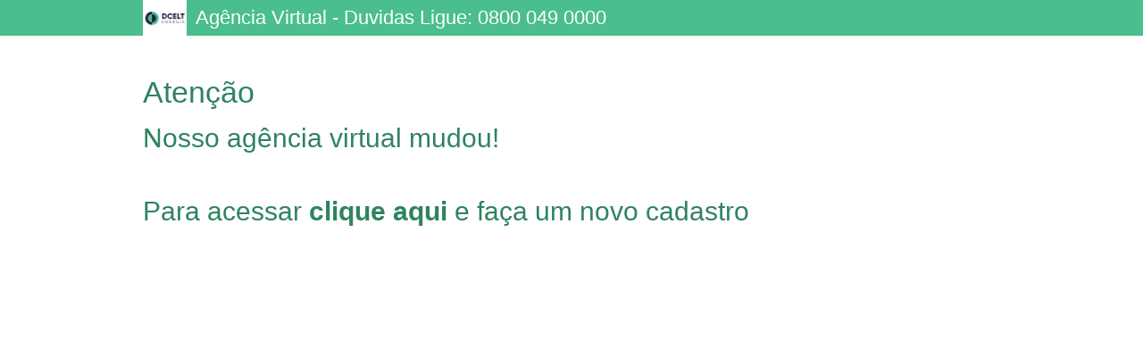

--- FILE ---
content_type: text/html; charset=utf-8
request_url: https://agencia.dcelt.com.br/Servicos/PedidoDeLigacaoNova
body_size: 1560
content:
<!DOCTYPE html>
<html lang="en">
<head>
    <meta http-equiv="X-UA-Compatible" content="IE=10" />
    <meta charset="utf-8" />
    <title>Ag&#234;ncia Virtual  -  Duvidas Ligue: 0800 049 0000</title>
    <link href="/favicon.ico" rel="shortcut icon" type="image/x-icon" />
    <meta name="viewport" content="width=device-width" />
    <link href="/Content/jquerycss?v=2zaImkZi6OKN8DUV2jXgiwxuoyfpLXu7AeY6sM0pWo41" rel="stylesheet"/>

    <link href="/Content/css?v=CpgWFQINIiOC-ZkrNZ6uJ8kMsK4NvYbrXpR6LSeFVOw1" rel="stylesheet"/>

    <script src="/bundles/modernizr?v=qVODBytEBVVePTNtSFXgRX0NCEjh9U_Oj8ePaSiRcGg1"></script>


    <script>
        BaseUrl = '/';
    </script>

</head>
<body>
    
    <div class="wrapper interno">
        <div id="header-container">
            <header>
                <div class="logo" onclick="location.href = '/'">
                    <img src="/Content/Imagens/imglogo.gif" /><span>Ag&#234;ncia Virtual  -  Duvidas Ligue: 0800 049 0000</span>
                </div>

            </header>
        </div>
        <div id="main-content">
            <section class="center-content clear-fix">
                	<br>
    <h1>Atenção</h1>
    <h2>Nosso agência virtual mudou!</h2>
    <br><br>
	<h2>Para acessar <a href="https://agencia.dcelt.com.br/agenciavirtual3/" style="font-weight: bold;">clique aqui</a> e faça um novo cadastro</h2>
                <div class="push interno"></div>
            </section>
        </div>
        <div id="footer-container">
            <footer class="interno noprint">
                <div class="info">
                    <div class="copyright">
                            <p class="nome">DCELT - DISTRIBUIDORA CATARINENSE DE ENERGIA EL&#201;TRICA </p>                       
                            <p>RUA DR. JOS&#201; DE MIRANDA RAMOS, 51</p>
                            <p>89820-000 - CENTRO</p>
                            <p>Xanxer&#234; - SC</p>
                    </div>
                    <div class="website"><a href="http://www.dcelt.com.br" target="_blank">www.dcelt.com.br</a></div>

                </div>
                <span class="useall"><a href="http://www.useall.com.br" target="_blank">Useall Software</a></span>
            </footer>
        </div>
    </div>



    <script src="/bundles/jquery?v=JzhfglzUfmVF2qo-weTo-kvXJ9AJvIRBLmu11PgpbVY1"></script>
<script src="/bundles/jqueryui?v=EHft7nwilnDMnejvwTyEKn_C5lwIsN1M3Xyb8c9OmSQ1"></script>
<script src="/bundles/jqueryval?v=QcLTlP7r5GY8vnZSKKAVO4smGFGYeBXxpUik8RhRz1c1"></script>
<script src="/bundles/jquerytimepicker?v=4QI2qi2rTuWAkiTZumzyGBMR-Bq9d-zwOHIlSCw74H41"></script>
<script src="/bundles/jquerymaskedinput?v=549gP8OTuE2XubtDjbf-ANDo0puW8IO7USg7kKEHGts1"></script>
<script src="/bundles/jquerymeiomask?v=B_9SabW2IVqOKhGT0BtAlmTb3CneeRfQ2csFEBGR3lE1"></script>
<script src="/bundles/geral?v=j3MXkz-wlhkpWkyxRvmF76Ojfij1AAcrIKRiNbvSFPA1"></script>

    
</body>
</html>


--- FILE ---
content_type: text/css; charset=utf-8
request_url: https://agencia.dcelt.com.br/Content/css?v=CpgWFQINIiOC-ZkrNZ6uJ8kMsK4NvYbrXpR6LSeFVOw1
body_size: 12236
content:
/* Minification failed. Returning unminified contents.
(2404,15): run-time error CSS1039: Token not allowed after unary operator: '-vh'
(2405,16): run-time error CSS1039: Token not allowed after unary operator: '-vw'
 */
@charset "CP850";
/* line 17, ../../../../../../Users/user/AppData/Local/Temp/Mindscape/WebWorkbench/Ruby193/Ruby193/lib/ruby/gems/1.9.1/gems/compass-0.12.2/frameworks/compass/stylesheets/compass/reset/_utilities.scss */
html, body, div, span, applet, object, iframe,
h1, h2, h3, h4, h5, h6, p, blockquote, pre,
a, abbr, acronym, address, big, cite, code,
del, dfn, em, img, ins, kbd, q, s, samp,
small, strike, strong, sub, sup, tt, var,
b, u, i, center,
dl, dt, dd, ol, ul, li,
fieldset, form, label, legend,
table, caption, tbody, tfoot, thead, tr, th, td,
article, aside, canvas, details, embed,
figure, figcaption, footer, header, hgroup,
menu, nav, output, ruby, section, summary,
time, mark, audio, video {
  margin: 0;
  padding: 0;
  border: 0;
  font: inherit;
  font-size: 100%;
  vertical-align: baseline;
}

/* line 22, ../../../../../../Users/user/AppData/Local/Temp/Mindscape/WebWorkbench/Ruby193/Ruby193/lib/ruby/gems/1.9.1/gems/compass-0.12.2/frameworks/compass/stylesheets/compass/reset/_utilities.scss */
html {
  line-height: 1;
}

/* line 24, ../../../../../../Users/user/AppData/Local/Temp/Mindscape/WebWorkbench/Ruby193/Ruby193/lib/ruby/gems/1.9.1/gems/compass-0.12.2/frameworks/compass/stylesheets/compass/reset/_utilities.scss */
ol, ul {
  list-style: none;
}

/* line 26, ../../../../../../Users/user/AppData/Local/Temp/Mindscape/WebWorkbench/Ruby193/Ruby193/lib/ruby/gems/1.9.1/gems/compass-0.12.2/frameworks/compass/stylesheets/compass/reset/_utilities.scss */
table {
  border-collapse: collapse;
  border-spacing: 0;
}

/* line 28, ../../../../../../Users/user/AppData/Local/Temp/Mindscape/WebWorkbench/Ruby193/Ruby193/lib/ruby/gems/1.9.1/gems/compass-0.12.2/frameworks/compass/stylesheets/compass/reset/_utilities.scss */
caption, th, td {
  text-align: left;
  font-weight: normal;
  vertical-align: middle;
}

/* line 30, ../../../../../../Users/user/AppData/Local/Temp/Mindscape/WebWorkbench/Ruby193/Ruby193/lib/ruby/gems/1.9.1/gems/compass-0.12.2/frameworks/compass/stylesheets/compass/reset/_utilities.scss */
q, blockquote {
  quotes: none;
}
/* line 103, ../../../../../../Users/user/AppData/Local/Temp/Mindscape/WebWorkbench/Ruby193/Ruby193/lib/ruby/gems/1.9.1/gems/compass-0.12.2/frameworks/compass/stylesheets/compass/reset/_utilities.scss */
q:before, q:after, blockquote:before, blockquote:after {
  content: "";
  content: none;
}

/* line 32, ../../../../../../Users/user/AppData/Local/Temp/Mindscape/WebWorkbench/Ruby193/Ruby193/lib/ruby/gems/1.9.1/gems/compass-0.12.2/frameworks/compass/stylesheets/compass/reset/_utilities.scss */
a img {
  border: none;
}

/* line 116, ../../../../../../Users/user/AppData/Local/Temp/Mindscape/WebWorkbench/Ruby193/Ruby193/lib/ruby/gems/1.9.1/gems/compass-0.12.2/frameworks/compass/stylesheets/compass/reset/_utilities.scss */
article, aside, details, figcaption, figure, footer, header, hgroup, menu, nav, section, summary {
  display: block;
}

/*=======================
 * HTML, BODY
 *======================*/
/* line 5, ../Sass/Structure.scss */
html, body {
  height: 100%;
  margin: 0;
  padding: 0;
}

/*=======================
 * SCROLLBARS
 *======================*/
/* line 13, ../Sass/Structure.scss */
::-webkit-scrollbar {
  width: 12px;
}

/* line 16, ../Sass/Structure.scss */
::-webkit-scrollbar-track {
  -webkit-box-shadow: inset 0 0 6px rgba(0, 0, 0, 0.3);
  -webkit-border-radius: 4px;
  border-radius: 1px;
}

/* line 21, ../Sass/Structure.scss */
::-webkit-scrollbar-thumb {
  -webkit-border-radius: 4px;
  border-radius: 1px;
  background: rgba(45, 45, 45, 0.8);
  -webkit-box-shadow: inset 0 0 6px rgba(0, 0, 0, 0.5);
}

/* line 27, ../Sass/Structure.scss */
::-webkit-scrollbar-thumb:window-inactive {
  background: rgba(45, 45, 45, 0.4);
}

/*=======================
* PRINT
*======================*/
@media print {
  /* line 36, ../Sass/Structure.scss */
  .noprint {
    display: none !important;
  }

  /* line 39, ../Sass/Structure.scss */
  .custom-print {
    display: block !important;
    top: 50px !important;
    left: 0 !important;
    margin: 0 !important;
  }
}
/*=======================
 * LINKS
 *======================*/
/* line 50, ../Sass/Structure.scss */
a {
  text-decoration: none;
}

/* line 53, ../Sass/Structure.scss */
a:hover {
  cursor: pointer;
}

/*=======================
* IMAGES
*======================*/
/* line 59, ../Sass/Structure.scss */
img {
  border-style: none;
}

/*=======================
 * HEADINGS
 *======================*/
/* line 66, ../Sass/Structure.scss */
h1, h2, h3, h4, h5, a.h1, a.h2, a.h3, a.h4, a.h5 {
  font-weight: normal;
  text-overflow: ellipsis;
}

/* line 70, ../Sass/Structure.scss */
h1, a.h1 {
  margin: 0 0 20px;
  font-size: 34px;
}

/* line 74, ../Sass/Structure.scss */
h2, a.h2 {
  margin: 10px 0;
  font-size: 30px;
}

/* line 78, ../Sass/Structure.scss */
h3, a.h3 {
  margin: 30px 0 15px;
  font-size: 26px;
  color: #999;
  border-bottom: thin solid #CCC;
  padding-bottom: 5px;
}

/* line 85, ../Sass/Structure.scss */
h4, a.h4 {
  margin: 0 10px;
  font-size: 22px;
  color: #999;
}

/* line 90, ../Sass/Structure.scss */
h5, a.h5 {
  margin: 10px 0 20px;
  line-height: 26px;
}

/*=======================
 * LISTS
 *======================*/
/* line 99, ../Sass/Structure.scss */
ul, li {
  margin: 0;
  padding: 0;
  text-align: left;
}

/*=======================
 * WRAPPER
 *======================*/
/* line 109, ../Sass/Structure.scss */
.wrapper {
  min-height: 100%;
  height: auto !important;
  height: 100%;
  position: relative;
}

/* line 115, ../Sass/Structure.scss */
.wrapper.interno {
  margin: 0 auto -110px;
}

/* line 118, ../Sass/Structure.scss */
.wrapper.externo {
  margin: 0 auto -280px;
}

/*=======================
 * HEADER
 *======================*/
/* line 125, ../Sass/Structure.scss */
#header-container {
  width: 100%;
  min-width: 960px;
  height: 40px;
}

/* line 130, ../Sass/Structure.scss */
header {
  position: relative;
  height: 40px;
  width: 960px;
  margin: 0 auto;
}

/* line 136, ../Sass/Structure.scss */
header div {
  position: absolute;
  height: 40px;
  vertical-align: middle;
  font-size: 22px;
  line-height: 40px;
}

/* line 143, ../Sass/Structure.scss */
header .logo {
  top: 0;
  left: 0;
  cursor: pointer;
}

/* line 148, ../Sass/Structure.scss */
header .logo img {
  float: left;
  height: 40px;
}

/* line 152, ../Sass/Structure.scss */
header .logo span {
  margin-left: 10px;
}

/* line 156, ../Sass/Structure.scss */
header .protocolo {
  top: 0;
  right: 0;
}

/* line 160, ../Sass/Structure.scss */
header .protocolo span {
  font-weight: bold;
}

/*=======================
 * FOOTER
 *======================*/
/* line 167, ../Sass/Structure.scss */
#footer-container {
  width: 100%;
  min-width: 960px;
  position: absolute;
  bottom: 0;
  left: 0;
}

/* line 175, ../Sass/Structure.scss */
footer {
  min-height: 110px;
  width: 960px;
  margin: 0 auto;
}

/* line 180, ../Sass/Structure.scss */
footer.interno, .push.interno {
  height: 110px;
}

/* line 184, ../Sass/Structure.scss */
footer.externo, .push.externo {
  height: 280px;
}

/* line 190, ../Sass/Structure.scss */
footer .links ul {
  display: inline-block;
  width: 470px;
  margin: 20px 0 20px;
  text-align: left;
  vertical-align: top;
}

/* line 197, ../Sass/Structure.scss */
footer .links ul > li {
  padding: 5px 0 0;
}

/* line 200, ../Sass/Structure.scss */
footer .links a {
  font-size: 14px;
  color: #66CCFF;
}

/* line 204, ../Sass/Structure.scss */
footer .info {
  min-height: 40px;
  padding: 20px 0;
}

/* line 208, ../Sass/Structure.scss */
footer .info span {
  display: inline-block;
  width: 470px;
}

/* line 212, ../Sass/Structure.scss */
footer .info .copyright {
  float: left;
  text-align: left;
  font-family: Segoe UI Light,Tahoma,Arial,Verdana;
}

/* line 217, ../Sass/Structure.scss */
footer .info .copyright p.nome {
  font-weight: bold;
  margin-bottom: 10px;
}

/* line 221, ../Sass/Structure.scss */
footer .info .website {
  float: right;
  text-align: right;
}

/* line 225, ../Sass/Structure.scss */
footer .useall a {
  display: block;
  margin-bottom: 10px;
  text-align: right;
  color: #fff;
  font-size: 80%;
}

/*====================================================================================================
 * BODY, MAIN-CONTENT
 *====================================================================================================*/
/* line 237, ../Sass/Structure.scss */
#main-content {
  width: 960px;
  margin: 30px auto 0;
  padding-bottom: 50px;
  min-height: 800px;
  height: auto !important;
}

/*----------------------
* LOGIN ----------------*/
/* line 247, ../Sass/Structure.scss */
div.center {
  width: 500px;
  margin: 0 auto;
}

/* line 252, ../Sass/Structure.scss */
div.soucadastrado {
  width: 465px;
  float: left;
}

/* line 256, ../Sass/Structure.scss */
div.naosoucadastrado {
  width: 465px;
  float: right;
}

/* line 261, ../Sass/Structure.scss */
h3.description {
  border: thin solid #ddd;
  padding: 50px;
  margin-bottom: 50px;
  text-align: center;
}

/*=======================
 * FORM INPUTS
 *======================*/
/* line 273, ../Sass/Structure.scss */
input, textarea, select, a.button, a.buttonlink {
  font-family: Segoe UI Light,Tahoma,Arial,Verdana;
  margin: 0;
  padding: 0 5px;
  max-width: 800px;
  color: #333;
  font-size: 18px;
  border: thin solid #CCC;
  outline: none;
  -ms-box-sizing: content-box;
  -moz-box-sizing: content-box;
  box-sizing: content-box;
  -webkit-box-sizing: content-box;
}

/* line 288, ../Sass/Structure.scss */
input.tiny, textarea.tiny, select.tiny, label.tiny {
  width: 40px;
  padding-right: 0;
}

/* line 292, ../Sass/Structure.scss */
select.tiny, select.tiny option {
  text-align: center;
}

/* line 295, ../Sass/Structure.scss */
input.small, textarea.small, select.small, label.small {
  width: 90px;
}

/* line 298, ../Sass/Structure.scss */
input.small2, textarea.small2, select.small2, label.small2 {
  width: 125px;
}

/* line 301, ../Sass/Structure.scss */
input.small3, textarea.small3, select.small3, label.small3 {
  width: 94px;
}

/* line 304, ../Sass/Structure.scss */
input.mediumPart1, textarea.mediumPart1, select.mediumPart1 {
  width: 24px;
}

/* line 307, ../Sass/Structure.scss */
input.mediumPart2, textarea.mediumPart2, select.mediumPart2 {
  width: 155px;
  margin-left: 5px;
}

/* line 311, ../Sass/Structure.scss */
input.medium, textarea.medium, select.medium, label.medium {
  width: 200px;
}

/* line 314, ../Sass/Structure.scss */
input.big, textarea.big, select.big, label.big {
  width: 310px;
}

/* line 317, ../Sass/Structure.scss */
input.huge, textarea.huge, select.huge, label.huge {
  width: 550px;
}

/* line 320, ../Sass/Structure.scss */
input[type='text'], input[type='email'], input[type='password'] {
  height: 27px;
}

/* line 323, ../Sass/Structure.scss */
input[type='checkbox'] {
  height: 16px;
}

/* line 326, ../Sass/Structure.scss */
textarea {
  height: 120px;
}

/* line 329, ../Sass/Structure.scss */
select {
  height: 27px;
}

@media screen and (-webkit-min-device-pixel-ratio: 0) {
  /* line 333, ../Sass/Structure.scss */
  select {
    -webkit-appearance: none;
    background: white url("../Content/Imagens/icnArrowDown.png") no-repeat right center;
  }

  /* line 337, ../Sass/Structure.scss */
  select.tiny {
    background: white url("../Content/Imagens/icnArrowDownTiny.png") no-repeat right center;
  }

  /* line 340, ../Sass/Structure.scss */
  select {
    padding: 0 5px;
  }
}
/* line 346, ../Sass/Structure.scss */
a.button, a.buttonlink {
  display: inline-block;
  vertical-align: top;
  text-align: center;
  line-height: 37px;
}

/* line 352, ../Sass/Structure.scss */
a.pdf {
  display: block;
  width: 35px;
  height: 22px;
  background: transparent url("../Content/Imagens/icnPdf.png") no-repeat center center;
  border-style: solid;
  border-width: 1px;
  border-color: #2470e3;
  margin-right: 5px;
}

/* line 358, ../Sass/Structure.scss */
a.codebar {
  display: block;
  width: 35px;
  height: 22px;
  background: transparent url("../Content/Imagens/icnBarCode.png") no-repeat center center;
  border-style: solid;
  border-width: 1px;
  border-color: #2470e3;
  margin-left: 5px;
}

/* line 364, ../Sass/Structure.scss */
a.loading {
  display: block !important;
  width: 26px;
  height: 26px;
  background: transparent url("../Content/Imagens/icnLoading.gif") no-repeat center center;
}

/* line 370, ../Sass/Structure.scss */
a.detail {
  display: block;
  width: 26px;
  height: 26px;
  background: transparent url("../Content/Imagens/icnDetails.png") no-repeat center center;
}

/* line 376, ../Sass/Structure.scss */
a.edit {
  display: block;
  width: 26px;
  height: 26px;
  background: transparent url("../Content/Imagens/icnEdit.png") no-repeat center center;
}

/* line 382, ../Sass/Structure.scss */
a.remove {
  display: block;
  width: 26px;
  height: 26px;
  background: transparent url("../Content/Imagens/icnRemove.png") no-repeat center center;
}

/* line 388, ../Sass/Structure.scss */
img.yes {
  display: block;
  width: 26px;
  height: 26px;
}

/* line 394, ../Sass/Structure.scss */
input[type='button'], input[type='submit'], a.button, a.buttonlink {
  height: 37px;
  padding: 0 15px;
  min-width: 85px;
  font-size: 16px;
  color: #fff;
  border: none;
  box-shadow: inset -1px -1px 1px #fff;
  margin: 10px 10px 10px 0;
}

/* line 404, ../Sass/Structure.scss */
input[type='button']:hover, input[type='submit']:hover, a.button, a.buttonlink:hover {
  cursor: pointer;
}

/* line 407, ../Sass/Structure.scss */
input[type='text'].aslabel {
  border: none;
  background: none;
  font-family: Segoe UI,Tahoma,Arial,Verdana;
}

/* line 412, ../Sass/Structure.scss */
input[type='text'].aslabel:hover, input[type='text'].aslabel:focus {
  border: none;
  background: none;
  box-shadow: none;
}

/* line 417, ../Sass/Structure.scss */
input.datepickerField {
  background: transparent url("../Content/Imagens/icnDate.png") no-repeat right center;
}

/* line 420, ../Sass/Structure.scss */
input.timepickerField {
  background: transparent url("../Content/Imagens/icnTime.png") no-repeat right center;
}

/* line 424, ../Sass/Structure.scss */
ul.form {
  width: 100%;
  margin: 30px 0;
}

/* line 428, ../Sass/Structure.scss */
ul.form > li {
  margin: 10px 0;
}

/* line 432, ../Sass/Structure.scss */
ul.form > li label {
  display: inline-block;
  width: 125px;
  padding: 5px 5px 0 0;
  text-align: right;
  vertical-align: top;
  font-size: 14px;
}

/* line 440, ../Sass/Structure.scss */
ul.form > li label.checkboxLabel {
  width: 500px;
  text-align: left;
  padding: 0 0 0 5px;
}

/* line 445, ../Sass/Structure.scss */
ul.form > li label.details {
  width: 500px;
  text-align: left;
  padding: 0 0 0 5px;
}

/* line 450, ../Sass/Structure.scss */
ul.form > li span {
  color: #c54646;
}

/* line 453, ../Sass/Structure.scss */
ul.form > li.resumo {
  margin: 0;
}

/* line 456, ../Sass/Structure.scss */
ul.form > li.resumo.bold * {
  font-weight: bold;
}

/* line 459, ../Sass/Structure.scss */
ul.form > li.resumo label {
  font-size: 100%;
  font-family: Segoe UI Light,Tahoma,Arial,Verdana;
}

/* line 463, ../Sass/Structure.scss */
ul.form > li.resumo input {
  font-size: 100%;
}

/*----------------------
* GRIDS ---*/
/* line 468, ../Sass/Structure.scss */
table tr > td.right, div ul > li.right {
  text-align: right;
}

/* line 472, ../Sass/Structure.scss */
table tr.content > td.add img, table tr.content > td.del img, table tr.content > td.pdf img, div ul > li.pdf a {
  opacity: 0.5;
}

/* line 475, ../Sass/Structure.scss */
table tr.content > td.add img:hover, table tr.content > td.del img:hover, table tr.content > td.pdf img:hover, div ul > li.pdf a:hover {
  opacity: 1;
  cursor: pointer;
}

/*----------------------
* SUMMARY BLOCKS---*/
/* line 481, ../Sass/Structure.scss */
ul.summary {
  display: inline-block;
  vertical-align: top;
}

/* line 485, ../Sass/Structure.scss */
ul.summary > li p {
  margin: 10px 0;
}

/* line 488, ../Sass/Structure.scss */
ul.summary > li {
  padding: 20px;
  width: 430px;
  vertical-align: top;
}

/* line 493, ../Sass/Structure.scss */
ul.summary > li:nth-child(odd) {
  clear: left;
}

/*----------------------
 * CHARTS --*/
/* line 499, ../Sass/Structure.scss */
div#chart-pie, div#chart-column {
  margin-top: 5px;
  min-height: 400px;
}

/*----------------------
* SUMMARY TABLE ----------------*/
/* line 506, ../Sass/Structure.scss */
.summary table {
  width: 90%;
}

/*----------------------
* DETAILS TABLE ---*/
/* line 512, ../Sass/Structure.scss */
table.details {
  font-size: 14px;
  line-height: 20px;
}

/* line 516, ../Sass/Structure.scss */
table.details p {
  margin: 2px 0 0;
  font-weight: normal;
}

/* line 520, ../Sass/Structure.scss */
table.details tr > td {
  padding-bottom: 15px;
  font-weight: bold;
  font-size: 16px;
}

/* line 525, ../Sass/Structure.scss */
table.details tr > th {
  width: 125px;
  padding: 0 15px 0 0;
  text-align: right;
  vertical-align: top;
  color: #666;
}

/*----------------------
* CUSTOMER TABLE ---*/
/* line 536, ../Sass/Structure.scss */
table.customer {
  font-size: 18px;
  line-height: 26px;
}

/* line 540, ../Sass/Structure.scss */
table.customer tr > th {
  width: 125px;
  padding: 0 5px 0 0;
  text-align: right;
  vertical-align: top;
  font-size: 14px;
  color: #999;
}

/* line 548, ../Sass/Structure.scss */
table.customer tr > td {
  padding-left: 10px;
  font-weight: bold;
}

/*----------------------
 * TABLE GRID ---*/
/* line 556, ../Sass/Structure.scss */
table.grid {
  margin: 0 0 30px;
  font-size: 16px;
}

/* line 560, ../Sass/Structure.scss */
table.grid tr {
  display: table-row;
  margin: 0;
  padding: 0;
}

/* line 566, ../Sass/Structure.scss */
table.grid tr.differ {
  background-color: #EFEFEF;
}

/* line 569, ../Sass/Structure.scss */
table.grid tr > td, table.grid tr > th {
  display: table-cell;
  padding: 2px 10px;
  vertical-align: middle;
  font-size: 14px;
}

/* line 575, ../Sass/Structure.scss */
table.grid tr > th {
  color: #999999;
  padding: 0 10px 8px;
}

/* line 580, ../Sass/Structure.scss */
table.grid tr > td.equipamento, table.grid tr > td.marca, table.grid tr > td.modelo, table.grid tr > td.numserie {
  min-width: 100px;
  word-break: break-all;
}

/*----------------------
* TILES -----------------*/
/* line 589, ../Sass/Structure.scss */
div.tile-container {
  margin: 20px 0;
}

/* line 592, ../Sass/Structure.scss */
div.tile {
  position: relative;
  margin: 0 0 10px;
  padding: 10px;
  width: 940px;
  height: auto;
  color: #222;
}

/* line 602, ../Sass/Structure.scss */
div.tile.cor2 {
  background-color: #eee;
}

/* line 605, ../Sass/Structure.scss */
div.tile > * {
  display: block;
  line-height: 18px;
}

/* line 609, ../Sass/Structure.scss */
div.tile > div > * {
  display: inline-block;
  margin-bottom: 5px;
}

/* line 613, ../Sass/Structure.scss */
div.tile > *:before {
  display: inline-block;
  width: 100px;
}

/* line 618, ../Sass/Structure.scss */
div.tile .protocolo, div.tile .hdata {
  text-align: left;
  font-weight: bold;
  font-size: 120%;
}

/* line 623, ../Sass/Structure.scss */
div.tile .protocolo:before {
  display: inline-block;
  width: 100px;
  margin-right: 10px;
  text-align: right;
  content: "Protocolo:";
}

/* line 631, ../Sass/Structure.scss */
div.tile .data:before {
  content: "iniciado em ";
  margin-left: 10px;
}

/* line 635, ../Sass/Structure.scss */
div.tile .hdata:before {
  content: "Data:";
  margin: 0 10px 5px 0;
  text-align: right;
}

/* line 640, ../Sass/Structure.scss */
div.tile .situacao {
  float: right;
}

/* line 644, ../Sass/Structure.scss */
div.tile .requerente {
  text-align: left;
}

/* line 647, ../Sass/Structure.scss */
div.tile .requerente:before {
  margin-right: 10px;
  text-align: right;
  content: "Requerente:";
}

/* line 652, ../Sass/Structure.scss */
div.tile .servico {
  text-align: left;
}

/* line 655, ../Sass/Structure.scss */
div.tile .servico:before {
  margin-right: 10px;
  text-align: right;
  content: "Servi\00E7o:";
}

/* line 660, ../Sass/Structure.scss */
div.tile .descricao, div.tile .observacao, div.tile .resposta, div.tile .tipo {
  text-align: left;
  font-size: 14px;
}

/* line 664, ../Sass/Structure.scss */
div.tile .descricao:before, div.tile .observacao:before, div.tile .resposta:before, div.tile .tipo:before {
  margin-right: 10px;
  text-align: right;
  font-size: 16px;
}

/* line 669, ../Sass/Structure.scss */
div.tile .descricao:before {
  content: "Descri\00E7\00E3o:";
}

/* line 672, ../Sass/Structure.scss */
div.tile .observacao:before {
  content: "Observa\00E7\00E3o:";
}

/* line 675, ../Sass/Structure.scss */
div.tile .tipo:before {
  content: "Tipo:";
}

/* line 678, ../Sass/Structure.scss */
div.tile .resposta:before {
  content: "Resposta:";
  font-weight: bold;
}

/*=======================
* SUBMENUS
*======================*/
/* line 686, ../Sass/Structure.scss */
div.submenu {
  margin: 10px 0;
}

/* line 689, ../Sass/Structure.scss */
div.submenu a.show:after {
  content: url("../Content/Imagens/icnCollapse.png");
  padding-left: 5px;
  vertical-align: top;
  line-height: 21px;
}

/* line 695, ../Sass/Structure.scss */
div.submenu a.hide:after {
  content: url("../Content/Imagens/icnExpand.png");
  padding-left: 5px;
  vertical-align: top;
  line-height: 21px;
}

/* line 701, ../Sass/Structure.scss */
div.submenu ul {
  padding-left: 25px;
}

/* line 704, ../Sass/Structure.scss */
div.submenu ul > li {
  margin: 10px 0;
}

/* line 707, ../Sass/Structure.scss */
div.submenu ul > li:before {
  content: url("../Content/Imagens/icnCascadeRight.png");
  vertical-align: middle;
  padding-right: 5px;
}

/*=======================
* ATUALIZAR CARGA / COBRAN�AS FUTURAS
*======================*/
/* line 716, ../Sass/Structure.scss */
div.table-wrapper {
  position: relative;
  max-width: 960px;
}

/* line 720, ../Sass/Structure.scss */
div.table-wrapper.medium {
  max-width: 560px;
}

/* line 723, ../Sass/Structure.scss */
div.table-wrapper.labelspace {
  margin-left: 130px;
}

/* line 726, ../Sass/Structure.scss */
div.table-overflow {
  height: 300px;
  overflow-y: scroll;
  margin-top: 30px;
  border: solid thin #ccc;
}

/* line 732, ../Sass/Structure.scss */
div.table-overflow table tr.content.differ {
  background-color: #EFEFEF;
}

/* line 735, ../Sass/Structure.scss */
table.adicionar-equipamento tr > th.nome, table.adicionar-equipamento tr > td.nome {
  width: 430px;
}

/* line 738, ../Sass/Structure.scss */
table.adicionar-equipamento tr > th.categoria, table.adicionar-equipamento tr > td.categoria {
  width: 350px;
}

/* line 741, ../Sass/Structure.scss */
table.adicionar-equipamento tr > th.watts, table.adicionar-equipamento tr > td.watts {
  width: 100px;
}

/* line 744, ../Sass/Structure.scss */
table.adicionar-equipamento tr > th.add, table.adicionar-equipamento tr > td.add {
  width: 45px;
}

/* line 748, ../Sass/Structure.scss */
table.equipamentos-selecionados tr > th.nome, table.equipamentos-selecionados tr > td.nome {
  width: 380px;
}

/* line 751, ../Sass/Structure.scss */
table.equipamentos-selecionados tr > th.qtde, table.equipamentos-selecionados tr > td.qtde {
  width: 45px;
}

/* line 754, ../Sass/Structure.scss */
table.equipamentos-selecionados tr > th.dias, table.equipamentos-selecionados tr > td.dias {
  width: 45px;
}

/* line 757, ../Sass/Structure.scss */
table.equipamentos-selecionados tr > th.horas, table.equipamentos-selecionados tr > td.horas {
  width: 45px;
}

/* line 760, ../Sass/Structure.scss */
table.equipamentos-selecionados tr > th.minutos, table.equipamentos-selecionados tr > td.minutos {
  width: 45px;
}

/* line 763, ../Sass/Structure.scss */
table.equipamentos-selecionados tr > th.categoria, table.equipamentos-selecionados tr > td.categoria {
  width: 200px;
}

/* line 766, ../Sass/Structure.scss */
table.equipamentos-selecionados tr > th.watts, table.equipamentos-selecionados tr > td.watts {
  width: 100px;
}

/* line 769, ../Sass/Structure.scss */
table.equipamentos-selecionados tr > th.del, table.equipamentos-selecionados tr > td.del {
  width: 45px;
}

/* line 773, ../Sass/Structure.scss */
table.valores-fatura tr > th.codfatura, table.valores-fatura tr > td.codfatura {
  width: 80px;
}

/* line 776, ../Sass/Structure.scss */
table.valores-fatura tr > th.mesano, table.valores-fatura tr > td.mesano {
  width: 115px;
}

/* line 779, ../Sass/Structure.scss */
table.valores-fatura tr > th.vencimento, table.valores-fatura tr > td.vencimento {
  width: 80px;
}

/* line 782, ../Sass/Structure.scss */
table.valores-fatura tr > th.pagamento, table.valores-fatura tr > td.pagamento {
  width: 145px;
}

/* line 785, ../Sass/Structure.scss */
table.valores-fatura tr > th.valortotal, table.valores-fatura tr > td.valortotal {
  width: 115px;
}

/* line 788, ../Sass/Structure.scss */
table.valores-fatura tr > th.consumokwh, table.valores-fatura tr > td.consumokwh {
  width: 115px;
}

/* line 791, ../Sass/Structure.scss */
table.valores-fatura tr > th.localpagamento, table.valores-fatura tr > td.localpagamento {
  width: 220px;
}

/* line 794, ../Sass/Structure.scss */
table.valores-fatura tr > th.pdf, table.valores-fatura tr > td.pdf {
  width: 30px;
}

table.valores-fatura tr > th.pdf, table.valores-fatura tr > td.codebar {
  width: 30px;
}

/* line 797, ../Sass/Structure.scss */
table.valores-fatura tr > th.detail, table.valores-fatura tr > td.detail {
  width: 30px;
}

/* line 800, ../Sass/Structure.scss */
table.valores-fatura tr.content > td.pdf a.pdf, table.valores-fatura tr.content > td.codebar a.codebar, table.valores-fatura tr.content > td.detail a.detail {
  opacity: 0.5;
}

/* line 803, ../Sass/Structure.scss */
table.valores-fatura tr.content > td.pdf a.pdf:hover, table.valores-fatura tr.content > td.codebar a.codebar:hover, table.valores-fatura tr.content > td.detail a.detail:hover {
  opacity: 1;
  cursor: pointer;
}

/* line 808, ../Sass/Structure.scss */
table.cobrancas-futuras tr > th.item, table.cobrancas-futuras tr > td.item {
  width: 300px;
}

/* line 811, ../Sass/Structure.scss */
table.cobrancas-futuras tr > th.faturar, table.cobrancas-futuras tr > td.faturar {
  width: 100px;
}

/* line 814, ../Sass/Structure.scss */
table.cobrancas-futuras tr > th.valor, table.cobrancas-futuras tr > td.valor {
  width: 122px;
  padding-right: 10px;
}

/* line 819, ../Sass/Structure.scss */
table.calendario-leitura tr > th.mesano, table.calendario-leitura tr > td.mesano {
  width: 177px;
}

/* line 822, ../Sass/Structure.scss */
table.calendario-leitura tr > th.leitura, table.calendario-leitura tr > td.leitura {
  width: 177px;
}

/* line 825, ../Sass/Structure.scss */
table.calendario-leitura tr > th.apresentacao, table.calendario-leitura tr > td.apresentacao {
  width: 177px;
}

/* line 829, ../Sass/Structure.scss */
table.desligamentos-programados tr > th.municipio, table.desligamentos-programados tr > td.municipio {
  width: 140px;
}

/* line 832, ../Sass/Structure.scss */
table.desligamentos-programados tr > th.bairro, table.desligamentos-programados tr > td.bairro {
  width: 240px;
}

/* line 835, ../Sass/Structure.scss */
table.desligamentos-programados tr > th.rua, table.desligamentos-programados tr > td.rua {
  width: 300px;
}

/* line 838, ../Sass/Structure.scss */
table.desligamentos-programados tr > th.inicio, table.desligamentos-programados tr > td.inicio {
  width: 120px;
}

/* line 841, ../Sass/Structure.scss */
table.desligamentos-programados tr > th.fim, table.desligamentos-programados tr > td.fim {
  width: 120px;
}

/* line 845, ../Sass/Structure.scss */
div.table-overflow table tr > * {
  padding-left: 5px;
  font-size: 14px;
}

/* line 849, ../Sass/Structure.scss */
div.table-overflow table tr.header {
  position: absolute;
  top: -30px;
  z-index: 2;
  height: 30px;
}

/* line 855, ../Sass/Structure.scss */
div.table-overflow table tr > th {
  color: #999;
  padding-top: 8px;
  padding-bottom: 8px;
}

/* line 860, ../Sass/Structure.scss */
div.table-overflow table tr > td {
  padding-top: 2px;
  padding-bottom: 2px;
}

/* line 864, ../Sass/Structure.scss */
div.table-overflow table tr > th.right, div.table-overflow table tr > td.right {
  text-align: right;
}

/* line 868, ../Sass/Structure.scss */
p.noresult {
  display: none;
}

/*=======================
* CASCADE DESLIGAMENTOS PROGRAMADOS
*======================*/
/* line 876, ../Sass/Structure.scss */
div.lista-desligamentos-programados {
  width: 100%;
}

/* line 881, ../Sass/Structure.scss */
div.lista-desligamentos-programados > div.data > h3 {
  cursor: pointer;
}

/* line 886, ../Sass/Structure.scss */
div.lista-desligamentos-programados > div.data > h3.show:after {
  content: url("../Content/Imagens/icnCollapse.png");
  padding-left: 10px;
  vertical-align: top;
  line-height: 26px;
}

/* line 893, ../Sass/Structure.scss */
div.lista-desligamentos-programados > div.data > h3.hide:after {
  content: url("../Content/Imagens/icnExpand.png");
  padding-left: 10px;
  vertical-align: top;
  line-height: 26px;
}

/* line 901, ../Sass/Structure.scss */
div.lista-desligamentos-programados > div.data > div.municipio {
  margin-left: 30px;
}

/* line 906, ../Sass/Structure.scss */
div.lista-desligamentos-programados > div.data > div.municipio > div.title > p {
  display: inline-block;
  font-size: 140%;
  text-indent: 5px;
  color: #999;
}

/* line 913, ../Sass/Structure.scss */
div.lista-desligamentos-programados > div.data > div.municipio > div.title {
  cursor: pointer;
}

/* line 918, ../Sass/Structure.scss */
div.lista-desligamentos-programados > div.data > div.municipio > div.title.show:after {
  content: url("../Content/Imagens/icnCollapse.png");
  padding-left: 10px;
  vertical-align: top;
  line-height: 22px;
}

/* line 925, ../Sass/Structure.scss */
div.lista-desligamentos-programados > div.data > div.municipio > div.title.hide:after {
  content: url("../Content/Imagens/icnExpand.png");
  padding-left: 10px;
  vertical-align: top;
  line-height: 22px;
}

/* line 932, ../Sass/Structure.scss */
div.lista-desligamentos-programados > div.data > div.municipio > div.bairro {
  margin-left: 60px;
}

/* line 935, ../Sass/Structure.scss */
div.lista-desligamentos-programados > div.data > div.municipio > div.bairro > div.title {
  border-bottom: thin solid #777;
  width: 80%;
  padding-bottom: 5px;
}

/* line 941, ../Sass/Structure.scss */
div.lista-desligamentos-programados > div.data > div.municipio > div.bairro > div.title p {
  display: inline-block;
  margin-top: 20px;
  font-size: 100%;
  text-indent: 5px;
  color: #777;
}

/* line 950, ../Sass/Structure.scss */
div.lista-desligamentos-programados > div.data > div.municipio > div.bairro > div.rua {
  margin-left: 70px;
}

/* line 954, ../Sass/Structure.scss */
div.lista-desligamentos-programados > div.data > div.municipio > div.bairro > div.rua > p {
  display: inline-block;
  width: 33%;
  font-size: 80%;
  line-height: 24px;
}

/*=======================
* LISTA SIMPLES / D�BITOS E SEGUNDA VIA
*======================*/
/* line 964, ../Sass/Structure.scss */
table.simple-list {
  width: 90%;
}

/* line 967, ../Sass/Structure.scss */
table.simple-list tr.content.differ {
  background-color: #EFEFEF;
}

/* line 970, ../Sass/Structure.scss */
table.simple-list tr > * {
  padding-left: 5px;
}

/* line 973, ../Sass/Structure.scss */
table.simple-list tr.header {
  height: 30px;
}

/* line 976, ../Sass/Structure.scss */
table.simple-list tr > th {
  color: #999;
  padding-top: 8px;
  padding-bottom: 8px;
}

/* line 981, ../Sass/Structure.scss */
table.simple-list td {
  padding-top: 2px;
  padding-bottom: 2px;
}

/* line 985, ../Sass/Structure.scss */
table.simple-list tr > th.right, table.simple-list tr > td.right {
  text-align: right;
}

/* line 988, ../Sass/Structure.scss */
table.simple-list tr.content > td.pdf a.pdf, table.simple-list tr.content > td.codebar a.codebar {
  opacity: 0.5;
}

/* line 991, ../Sass/Structure.scss */
table.simple-list tr.content > td.pdf a.pdf:hover, table.simple-list tr.content > td.codebar a.codebar:hover {
  opacity: 1;
  cursor: pointer;
}

 /*=======================
* IMAGENS DA FATURA
*======================*/
/* line 999, ../Sass/Structure.scss */
img.fatura {
  margin: 10px auto;
}

/*=======================
* RESUMO DA CONTA DE ENERGIA
*======================*/
/* line 1006, ../Sass/Structure.scss */
table.grid.itens-faturados {
  float: left;
  width: 450px;
}

/* line 1010, ../Sass/Structure.scss */
table.grid.itens-faturados tr > * {
  width: 150px;
  text-align: right;
  padding: 0;
  font-size: 80%;
}

/* line 1016, ../Sass/Structure.scss */
table.grid.itens-faturados tr > *.left {
  width: 350px;
  text-align: left;
}

/* line 1020, ../Sass/Structure.scss */
table.grid.itens-faturados tr > th {
  padding-top: 10px;
}

/* line 1023, ../Sass/Structure.scss */
div.graph.itens-faturados {
  float: left;
  width: 450px;
  text-align: right;
}

/* line 1028, ../Sass/Structure.scss */
div.graph.itens-faturados * {
  float: right;
}

/* line 1031, ../Sass/Structure.scss */
div .float-container {
  overflow: hidden;
}

/*=======================
* POPUP MESSAGE
*======================*/
/* line 1038, ../Sass/Structure.scss */
div.overlay {
  width: 1000%;
  height: 1000%;
  background: #000;
  opacity: 0.5;
  filter: alpha(opacity=50);
  position: fixed;
  top: 0;
  left: 0;
  z-index: 3000;
  display: none;
}

/* line 1049, ../Sass/Structure.scss */
div.popup {
  -webkit-box-shadow: 0px 0px 10px rgba(0, 0, 0, 0.5);
  -moz-box-shadow: 0px 0px 10px rgba(0, 0, 0, 0.5);
  position: fixed;
  top: 30%;
  left: 50%;
  z-index: 5000;
  display: none;
  background: #fff;
}

/* line 1059, ../Sass/Structure.scss */
div.popup > div.header {
  width: 100%;
  padding: 15px 0;
  color: white;
  cursor: default;
}

/* line 1065, ../Sass/Structure.scss */
div.popup > div.header > * {
  margin: 15px;
}

/* line 1068, ../Sass/Structure.scss */
div.popup.success, div.popup.error {
  width: 430px;
  margin-left: -215px;
  text-align: center;
  padding: 20px;
}

/* line 1074, ../Sass/Structure.scss */
div.popup.equipamento {
  width: 730px;
  margin-left: -365px;
  padding-bottom: 20px;
}

/* line 1079, ../Sass/Structure.scss */
div.popup.resumo-fatura {
  width: 700px;
  margin-left: -350px;
}

/* line 1083, ../Sass/Structure.scss */
div.popup.resumo-fatura table {
  margin: 20px 0;
}

/* line 1086, ../Sass/Structure.scss */
div.popup.resumo-fatura ul.form {
  padding: 0 20px;
}

/* line 1089, ../Sass/Structure.scss */
div.popup.success {
  background: #CFDECF;
}

/* line 1093, ../Sass/Structure.scss */
div.popup span.msg {
  display: block;
  padding: 10px;
  margin: 0 10px;
  color: #666;
  font-size: 14px;
}

/* line 1100, ../Sass/Structure.scss */
div.popup.error > input {
  display: block;
  margin: 30px auto 0;
}

/*=======================
 * SWITCHER
 *======================*/
/* line 1108, ../Sass/Structure.scss */
a.mobile {
  display: inline-block;
  height: 30px;
  text-align: left;
  margin-top: 20px;
}

/* In�cio vers�o 2.3.0 / 4 */
table.cobrancas-futuras tr > td.valor.soma {
  color: red;
}

table.cobrancas-futuras tr > td.valor.diminui {
  color: blue;
}

.legenda-lancamentos {
    margin: 5px 0 0 0;
}

.legenda-lancamentos li > div {
    width: 10px;
    height: 10px;
    display: inline-block;
}

.legenda-lancamentos li > div.soma {
    background-color: red;
}

.legenda-lancamentos li > div.diminui {
    background-color: blue;
}

.legenda-lancamentos li > span {
    font-size: 12px;
}

/*=======================
* CASCADE DESLIGAMENTOS PROGRAMADOS
*======================*/
div.lista-taxas-e-servicos {
  width: 100%;
}

div.lista-taxas-e-servicos > div.data > h3 {
  cursor: pointer;
}

div.lista-taxas-e-servicos > div.data > h3.show:after {
  content: url("../Content/Imagens/icnCollapse.png");
  padding-left: 10px;
  vertical-align: top;
  line-height: 26px;
}

div.lista-taxas-e-servicos > div.data > h3.hide:after {
  content: url("../Content/Imagens/icnExpand.png");
  padding-left: 10px;
  vertical-align: top;
  line-height: 26px;
}

div.lista-taxas-e-servicos > div.data > div.bandeira {
  margin-left: 30px;
  margin-top: 20px;
}

div.lista-taxas-e-servicos > div.data > div.bandeira > div.title > p {
  display: inline-block;
  font-size: 140%;
  text-indent: 5px;
  color: #999;
}

div.lista-taxas-e-servicos > div.data > div.bandeira > div.title {
  cursor: pointer;
}

div.lista-taxas-e-servicos > div.data > div.bandeira > div.title > img.imagem {
    display: inline-block;
    width: 18px;
    height: 18px;
}

div.lista-taxas-e-servicos > div.data > div.bandeira > div.title.show:after {
  content: url("../Content/Imagens/icnCollapse.png");
  padding-left: 10px;
  vertical-align: top;
  line-height: 22px;
}

div.lista-taxas-e-servicos > div.data > div.bandeira > div.title.hide:after {
  content: url("../Content/Imagens/icnExpand.png");
  padding-left: 10px;
  vertical-align: top;
  line-height: 22px;
}

div.lista-taxas-e-servicos > div.data > div.bandeira > div.sub-grupo {
  margin-left: 60px;
}

div.lista-taxas-e-servicos > div.data > div.bandeira > div.sub-grupo > div.title {
  border-bottom: thin solid #777;
  width: 80%;
  padding-bottom: 5px;
}

div.lista-taxas-e-servicos > div.data > div.bandeira > div.sub-grupo > div.title p {
  display: inline-block;
  margin-top: 20px;
  font-size: 100%;
  text-indent: 5px;
  color: #777;
}

div.lista-taxas-e-servicos > div.data > div.bandeira > div.sub-grupo > div.valores {
  margin-left: 70px;
}

div.lista-taxas-e-servicos > div.data > div.bandeira > div.sub-grupo > div.valores {
  display: block;
}

div.lista-taxas-e-servicos > div.data > div.bandeira > div.sub-grupo > div.valores > div.header > div.item-col {
  text-align: center;
}

div.lista-taxas-e-servicos > div.data > div.bandeira > div.sub-grupo > div.valores > div.item-row {
  margin-top: 4px;
}

div.lista-taxas-e-servicos > div.data > div.bandeira > div.sub-grupo > div.valores > div.item-row > div.item-col {
  display: inline-block;
}

div.lista-taxas-e-servicos > div.data > div.bandeira > table.servicos-cobraveis
{
    margin-top: 15px;
}

div.lista-taxas-e-servicos > div.data > div.bandeira > table.servicos-cobraveis tr.content
{
    height: 30px;
}

div.lista-taxas-e-servicos > div.data > div.bandeira > table.servicos-cobraveis tr > td.item
{
    width: 40px;
}

div.lista-taxas-e-servicos > div.data > div.bandeira > table.servicos-cobraveis tr > td.nome
{
    width: 300px;
}

div.lista-taxas-e-servicos > div.data > div.bandeira > table.servicos-cobraveis tr > td.tarbm
{
    width: 110px;
}

div.lista-taxas-e-servicos > div.data > div.bandeira > table.servicos-cobraveis tr > td.tarbb
{
    width: 90px;
}

div.lista-taxas-e-servicos > div.data > div.bandeira > table.servicos-cobraveis tr > td.tarbt
{
    width: 90px;
}

div.lista-taxas-e-servicos > div.data > div.bandeira > table.servicos-cobraveis tr > td.tarat
{
    width: 105px;
}

div.lista-taxas-e-servicos > div.data > div.bandeira > div.sub-grupo > table.aliquotas-icms 
{
    margin-top: 15px;
}

div.lista-taxas-e-servicos > div.data > div.bandeira > div.sub-grupo > table.aliquotas-icms tr.content
{
    height: 30px;
}

div.lista-taxas-e-servicos > div.data > div.bandeira > div.sub-grupo > table.aliquotas-icms tr > td.nome
{
    width: 300px;
}

div.lista-taxas-e-servicos > div.data > div.bandeira > div.sub-grupo > table.aliquotas-pis-pasep-cofins
{
    margin-top: 15px;
}

div.lista-taxas-e-servicos > div.data > div.bandeira > div.sub-grupo > table.aliquotas-pis-pasep-cofins tr.content
{
    height: 30px;
}
/* Fim vers�o 2.3.0 / 4 */

/* In�cio vers�o 2.3.1 / 5 */
ul.form > li label.label-login-email 
{
    width: 50px;
}

a.selecionar-uc 
{
    display: block;
    margin-bottom: 6px;
}

.pagination {
  display: inline-block;
  padding-left: 0;
  margin: 20px 0;
  border-radius: 4px;
}

.pagination > li {
  display: inline;
}

.pagination > li > a,
.pagination > li > span {
  position: relative;
  float: left;
  padding: 6px 12px;
  margin-left: -1px;
  line-height: 1.428571429;
  text-decoration: none;
  background-color: #ffffff;
  border: 1px solid #dddddd;
}

.pagination > li:first-child > a,
.pagination > li:first-child > span {
  margin-left: 0;
  border-bottom-left-radius: 4px;
  border-top-left-radius: 4px;
}

.pagination > li:last-child > a,
.pagination > li:last-child > span {
  border-top-right-radius: 4px;
  border-bottom-right-radius: 4px;
}

.pagination > li > a:hover,
.pagination > li > span:hover,
.pagination > li > a:focus,
.pagination > li > span:focus {
  background-color: #eeeeee;
}

.pagination > .active > a,
.pagination > .active > span,
.pagination > .active > a:hover,
.pagination > .active > span:hover,
.pagination > .active > a:focus,
.pagination > .active > span:focus {
  z-index: 2;
  color: #ffffff;
  cursor: default;
  background-color: #428bca;
  border-color: #428bca;
}

.pagination > .disabled > span,
.pagination > .disabled > a,
.pagination > .disabled > a:hover,
.pagination > .disabled > a:focus {
  color: #999999;
  cursor: not-allowed;
  background-color: #ffffff;
  border-color: #dddddd;
}

.pagination-lg > li > a,
.pagination-lg > li > span {
  padding: 10px 16px;
  font-size: 18px;
}

.pagination-lg > li:first-child > a,
.pagination-lg > li:first-child > span {
  border-bottom-left-radius: 6px;
  border-top-left-radius: 6px;
}

.pagination-lg > li:last-child > a,
.pagination-lg > li:last-child > span {
  border-top-right-radius: 6px;
  border-bottom-right-radius: 6px;
}

.pagination-sm > li > a,
.pagination-sm > li > span {
  padding: 5px 10px;
  font-size: 12px;
}

.pagination-sm > li:first-child > a,
.pagination-sm > li:first-child > span {
  border-bottom-left-radius: 3px;
  border-top-left-radius: 3px;
}

.pagination-sm > li:last-child > a,
.pagination-sm > li:last-child > span {
  border-top-right-radius: 3px;
  border-bottom-right-radius: 3px;
}

.pager {
  padding-left: 0;
  margin: 20px 0;
  text-align: center;
  list-style: none;
}

.pager:before,
.pager:after {
  display: table;
  content: " ";
}

.pager:after {
  clear: both;
}

.pager:before,
.pager:after {
  display: table;
  content: " ";
}

.pager:after {
  clear: both;
}

.pager li {
  display: inline;
}

.pager li > a,
.pager li > span {
  display: inline-block;
  padding: 5px 14px;
  background-color: #ffffff;
  border: 1px solid #dddddd;
  border-radius: 15px;
}

.pager li > a:hover,
.pager li > a:focus {
  text-decoration: none;
  background-color: #eeeeee;
}

.pager .next > a,
.pager .next > span {
  float: right;
}

.pager .previous > a,
.pager .previous > span {
  float: left;
}

.pager .disabled > a,
.pager .disabled > a:hover,
.pager .disabled > a:focus,
.pager .disabled > span {
  color: #999999;
  cursor: not-allowed;
  background-color: #ffffff;
}

table.detalhe-login tr > td, table.detalhe-login tr > th {
    line-height: 16px;
}

.pagination > .active > a {
    color: white !important;
}

.cabecalho-segundaviarapida {
    display: block;
    height: 15px;
}

.cabecalho-segundaviarapida h4 {
    float: left;
}

.cabecalho-segundaviarapida a {
    float: right;
    font-size: 25px;
}

.grid-segundaviarapida td.pdf {
    padding-left: 0;
}

.grid-segundaviarapida a.buttonlink {
    margin: 0px;
    font-size: 13px;
    padding: 2px 8px 2px 8px;
    background-color: #5c90d0;
}   

.grid-segundaviarapida a.buttonlink:focus {
  box-shadow: 0px 0px 15px 1px #5c90d0;
}

.grid-segundaviarapida a.buttonlink:active {
  background-color: #226fa3;
}

.codebar.segundavia, .pdf.segundavia {
    height: 25px;
}

table.valores-fatura tr > th.right, table.valores-fatura tr > td.right {
  text-align: right;
}

table.valores-fatura-branca tr > th.right, table.valores-fatura-branca tr > td.right {
  text-align: right;
}
/* Fim vers�o 2.3.1 / 5 */

div.popup.convenios {
  width: 710px;
  margin-left: -350px;
}

tr.content.disabled {
    font-style: italic;
    color: darkgray;
}

a.disable {
  display: block;
  width: 26px;
  height: 26px;
  background: transparent url("../Content/Imagens/icnDisable.png") no-repeat center center;
  margin-right: 5px;
}

a.enable {
  display: block;
  width: 26px;
  height: 26px;
  background: transparent url("../Content/Imagens/icnEnable.png") no-repeat center center;
  margin-right: 5px;
}
/* line 3, ../Sass/Styles.scss */
html, body {
  font-family: Segoe UI, Tahoma, Arial, Verdana !important;
  color: #2f8360;
  -webkit-font-smoothing: antialiased !important;
}

/*=======================
 * LINKS
 *======================*/
/* line 11, ../Sass/Styles.scss */
#main-content a {
  color: #2f8360;
}

/* line 14, ../Sass/Styles.scss */
#main-content a:hover {
  text-decoration: underline;
}

/* line 18, ../Sass/Styles.scss */
#header-container a, #footer-container a {
  color: #FFFFFF;
}

/* line 21, ../Sass/Styles.scss */
#header-container a:hover, #footer-container a:hover {
  text-shadow: 0 0 1px #a9c5e7;
}

/* line 24, ../Sass/Styles.scss */
#main-content a.buttonlink, #main-content a.button {
  color: #fff;
}

/* line 27, ../Sass/Styles.scss */
#main-content a.buttonlink:hover, #main-content a.button:hover {
  color: #fff;
  text-shadow: none;
  text-decoration: none;
}

/*=======================
 * HEADINGS
 *======================*/
/* line 35, ../Sass/Styles.scss */
h1, h2, h3, h4, h5, a.h1, a.h2, a.h3, a.h4, a.h5, p.light {
  font-family: Segoe UI Light,Tahoma,Arial,Verdana;
}

/* line 38, ../Sass/Styles.scss */
h1, a.h1 {
  color: #2f8360;
}

/*=======================
 * ERRORS
 *======================*/
/* line 44, ../Sass/Styles.scss */
span.error {
  color: red;
}

/*=======================
 * INPUTS
 *======================*/
/* line 52, ../Sass/Styles.scss */
input:focus, textarea:focus, select:focus {
  box-shadow: 0px 0px 6px 0px #5c90d0;
}

/* line 55, ../Sass/Styles.scss */
input[type='button'], input[type='submit'], a.button {
  background-color: #4abe8d;  
}

input[type='button']:disabled, input[type='submit']:disabled {
  background-color: #a3a0a1;
}

/* line 58, ../Sass/Styles.scss */
input[type='button']:focus, input[type='submit']:focus, a.button:focus {
  box-shadow: 0px 0px 15px 1px #5c90d0;
}

/* line 61, ../Sass/Styles.scss */
input[type='button']:active, input[type='submit']:active, a.button:active {
  background-color: #226fa3;
}

/* line 64, ../Sass/Styles.scss */
input[type='button'].cancel:focus, a.buttonlink:focus {
  box-shadow: 0px 0px 15px 1px #777;
}

/* line 67, ../Sass/Styles.scss */
input[type='button'].cancel, a.buttonlink {
  background-color: #777;
}

/* line 70, ../Sass/Styles.scss */
input[type='button'].cancel:active, a.buttonlink:active {
  background-color: #555;
}

/* line 73, ../Sass/Styles.scss */
select:hover, input.datepickerField:hover, input.timepickerField:hover {
  background-color: #edf2fc;
}

/* line 76, ../Sass/Styles.scss */
div.time-picker li.selected {
  background: #5c90d0;
  color: #fff;
}

/* line 80, ../Sass/Styles.scss */
input.input-validation-error, select.input-validation-error, textarea.input-validation-error {
  box-shadow: 0px 0px 3px red;
}

/*=======================
 * HEADER
 *======================*/
/* line 89, ../Sass/Styles.scss */
#header-container {
  background-color: #4abe8d;
  color: #fff;
}

/* line 93, ../Sass/Styles.scss */
#header-container a {
  color: #fff;
}

/* line 96, ../Sass/Styles.scss */
#header-container a.logoff {
  font-size: 16px;
}

/* line 99, ../Sass/Styles.scss */
#header-container a:hover {
  text-decoration: underline;
}

/*=======================
* BODY
*=======================*/
/*----------------------
* SUMMARY TABLE ----------------*/
/*----------------------
 * TABLELESS GRID ---*/
/* line 117, ../Sass/Styles.scss */
table.grid tr.content:hover {
  background-color: #a9c5e7;
  cursor: default;
}

/*=======================
* ATUALIZAR CARGA
*======================*/
/* line 127, ../Sass/Styles.scss */
table.adicionar-equipamento tr.content:hover, table.equipamentos-selecionados tr.content:hover,
table.adicionar-equipamento tr.content.differ:hover, table.equipamentos-selecionados tr.content.differ:hover {
  background-color: #edf2fc;
  cursor: default;
}

/*=======================
 * FOOTER
 *======================*/
/* line 135, ../Sass/Styles.scss */
#footer-container {
  background-color: #4abe8d;
  color: #fff;
  box-shadow: -1px -1px 10px 0px #226fa3;
}

/*=======================
* POPUP
*======================*/
/* line 145, ../Sass/Styles.scss */
div.popup > div {
  background-color: #5c90d0;
}

/*=======================
* SWITCHER
*======================*/
/* line 152, ../Sass/Styles.scss */
div.view-switcher a.mobile {
  border: thin solid #5c90d0;
}

/* line 155, ../Sass/Styles.scss */
div.view-switcher a.mobile:active {
  background-color: #a9c5e7;
}

/* in�cio 25/07/2014 */
.ui-datepicker select.ui-datepicker-month, .ui-datepicker select.ui-datepicker-year {
  width: 44%;
}

.versao-sistema {
    font-size: 11px;
    text-align: right;
    display: block;
    color: #a9c5e7;
}
/* fim 25/07/2014 */

/* In�cio vers�o 2.3.0 / 4 */
.totalizador-equipamentos {
    float: right;
    margin-right: 30px;
}
/* Fim vers�o 2.3.0 / 4 */


.link-ordenacao {
    color: #999999!important;
    text-decoration: underline;
    padding: 0 15px 0 0;
}

.link-ordenacao.asc{
    background: url("../Content/Imagens/icnExpand.png") center right no-repeat;
}

.link-ordenacao.desc{
    background: url("../Content/Imagens/icnCollapse.png") center right no-repeat;
}

/* In�cio vers�o 2.3.4 / 8 */
.div-saldo-microgeracao {
    text-align: center;
}

    .div-saldo-microgeracao .atual {
        border-radius: 25px; 
        background: #045f04; 
        padding: 20px; 
        width: 135px; 
        height: 55px; 
        display: inline-block;
    }

    .div-saldo-microgeracao .vencer {
        border-radius: 25px; 
        background: #ab0000; 
        padding: 20px; 
        width: 135px; 
        height: 55px; 
        display: inline-block;
    }

    .div-saldo-microgeracao .item-saldo {
        display: block; 
        text-align: center; 
        color: white; 
        font-size: 30px;
    }

    .div-saldo-microgeracao .item-label {
       display: block; 
       text-align: center; 
       color: white; 
       margin-top: 5px;
    }

.table-historico-microgeracao .historico {
    width: 270px;
}

.table-historico-microgeracao .faturamento {
    width: 110px;
}

.table-historico-microgeracao .geracao {
    width: 110px;
}

.table-historico-microgeracao .valor-creditado {
    width: 130px;
}

.table-historico-microgeracao .kwh-gerado {
    width: 140px;
}

.table-historico-microgeracao .kwh-creditado {
    width: 140px;
}

.table-historico-microgeracao .saldo {
    width: 100px;
}
    .table-historico-microgeracao .saldo.bold {
        font-weight: bold;
    }

.table-historico-microgeracao .det {
    width: 30px;
}

select[disabled=disabled] {
    background: rgb(235, 235, 228);
}

/* Fim vers�o 2.3.4 / 8 */

.tooltip {
    position: relative;
    display: inline-block;
    border-bottom: 1px dotted #2470e3;
    color: #2470e3;
}

.tooltip .tooltiptext {
    visibility: hidden;
    width: 200px;
    background-color: #fff;
    color: #000;
    border: 1px solid #226fa3;
    text-align: center;
    border-radius: 6px;
    padding: 5px 0;
    position: absolute;
    z-index: 1;
    bottom: 125%;
    left: 50%;
    margin-left: -60px;
    opacity: 0;
    transition: opacity 0.3s;
}

.tooltip:hover .tooltiptext {
    visibility: visible;
    opacity: 1;
}

table.details.debatt tr > th {
    width: 230px;
    padding-bottom: 5px;
}

table.details.debatt tr > td {
    padding-bottom: 5px;
}

/* line 183, ../Sass/Styles.scss */
div.msgLogin {
  width: 500px;
  display: none;
  left: 50%;
  top: 50%;
  height: 220px;
  margin-top: -110px;
  margin-left: -250px;  
}


.fecharPopUp {
  width: 114px;
  height: 0px;
  display: block;  
  margin-top: 0px;
  margin-left: 193px;
}

.bodyPopUp {
  background-color: transparent!important; 
  margin-top: 0px;
  margin-left: 33px;
  max-height: 114px;     
  min-height: 114px;
}

.bodyPopUpScroll {
  overflow-y: auto;
  background-color: transparent!important; 
  margin-top: 6px;
  margin-left: 0px;
  height: 114px;
}

div.pagamentoPopup {
    display: none;
    width: 75%;
    height: 75%;
    top: var(--vh);
    left: var(--vw);
}
.container {
    position: relative;
    overflow: hidden;
    width: 100%;
    height: 100%;
}

.responsive-iframe {
    position: absolute;
    top: 0;
    left: 0;
    bottom: 0;
    right: 0;
    width: 100%;
    height: 100%;
}
.pagamentoPopup button {
    position: absolute;
    right: 10px;
    top: 10px;
    color: white;
    background-color: transparent ;
    border: none;
    
}
.pagamentoPopup button:hover {
    background-color: red;
}



--- FILE ---
content_type: text/javascript; charset=utf-8
request_url: https://agencia.dcelt.com.br/bundles/jquerytimepicker?v=4QI2qi2rTuWAkiTZumzyGBMR-Bq9d-zwOHIlSCw74H41
body_size: 1547
content:
(function(n){function f(t,i,r){t.value=n(i).text(),n(t).change(),n.browser.msie||t.focus(),r.hide()}function t(n,t){var i=n.getHours(),r=t.show24Hours?i:(i+11)%12+1,u=n.getMinutes();return e(r)+t.separator+e(u)+(t.show24Hours?"":i<12?" AM":" PM")}function e(n){return(n<10?"0":"")+n}function i(n,t){return typeof n=="object"?u(n):r(n,t)}function r(n,t){var f;if(n){var r=n.split(t.separator),i=parseFloat(r[0]),e=parseFloat(r[1]);return t.show24Hours||(i===12&&n.indexOf("AM")!==-1?i=0:i!==12&&n.indexOf("PM")!==-1&&(i+=12)),f=new Date(0,0,0,i,e,0),u(f)}return null}function u(n){return n.setFullYear(2001),n.setMonth(0),n.setDate(0),n}n.fn.timePicker=function(t){var i=n.extend({},n.fn.timePicker.defaults,t);return this.each(function(){n.timePicker(this,i)})},n.timePicker=function(t,i){var r=n(t)[0];return r.timePicker||(r.timePicker=new jQuery._timePicker(r,i))},n.timePicker.version="0.3",n._timePicker=function(e,o){var v=!1,k=!1,l=i(o.startTime,o),d=i(o.endTime,o),h="selected",w="li."+h,y,a,s,c,b,p,g;for(n(e).attr("autocomplete","OFF"),y=[],a=new Date(l);a<=d;)y[y.length]=t(a,o),a=new Date(a.setMinutes(a.getMinutes()+o.step));for(s=n('<div class="time-picker'+(o.show24Hours?"":" time-picker-12hours")+'"><\/div>'),c=n("<ul><\/ul>"),b=0;b<y.length;b++)c.append("<li>"+y[b]+"<\/li>");s.append(c),s.appendTo("body").hide(),s.mouseover(function(){v=!0}).mouseout(function(){v=!1}),n("li",c).mouseover(function(){k||(n(w,s).removeClass(h),n(this).addClass(h))}).mousedown(function(){v=!0}).click(function(){f(e,this,s,o),v=!1}),p=function(){var c,f;if(s.is(":visible"))return!1;n("li",s).removeClass(h),c=n(e).offset(),s.css({top:c.top+e.offsetHeight,left:c.left}),s.show();var a=e.value?r(e.value,o):l,v=l.getHours()*60+l.getMinutes(),y=a.getHours()*60+a.getMinutes()-v,p=Math.round(y/o.step),i=u(new Date(0,0,0,0,p*o.step+v,0));return i=l<i&&i<=d?i:l,f=n("li:contains("+t(i,o)+")",s),f.length&&(f.addClass(h),s[0].scrollTop=f[0].offsetTop),!0},n(e).focus(p).click(p),n(e).blur(function(){v||s.hide()}),g=n.browser.opera||n.browser.mozilla?"keypress":"keydown",n(e)[g](function(t){var i,l,r,u,a;k=!0,l=s[0].scrollTop;switch(t.keyCode){case 38:return p()?!1:(i=n(w,c),r=i.prev().addClass(h)[0],r?(i.removeClass(h),r.offsetTop<l&&(s[0].scrollTop=l-r.offsetHeight)):(i.removeClass(h),r=n("li:last",c).addClass(h)[0],s[0].scrollTop=r.offsetTop-r.offsetHeight),!1);case 40:return p()?!1:(i=n(w,c),u=i.next().addClass(h)[0],u?(i.removeClass(h),u.offsetTop+u.offsetHeight>l+s[0].offsetHeight&&(s[0].scrollTop=l+u.offsetHeight)):(i.removeClass(h),u=n("li:first",c).addClass(h)[0],s[0].scrollTop=0),!1);case 13:return s.is(":visible")&&(a=n(w,c)[0],f(e,a,s,o)),!1;case 27:return s.hide(),!1}return!0}),n(e).keyup(function(){k=!1}),this.getTime=function(){return r(e.value,o)},this.setTime=function(r){e.value=t(i(r,o),o),n(e).change()}},n.fn.timePicker.defaults={step:30,startTime:new Date(0,0,0,0,0,0),endTime:new Date(0,0,0,23,30,0),separator:":",show24Hours:!0}})(jQuery)

--- FILE ---
content_type: text/javascript; charset=utf-8
request_url: https://agencia.dcelt.com.br/bundles/geral?v=j3MXkz-wlhkpWkyxRvmF76Ojfij1AAcrIKRiNbvSFPA1
body_size: 2053
content:
function setCookie(n,t){deleteCookie(n);var i=n+"="+t;document.cookie=i+"; path=/"}function deleteCookie(n){getCookie(n)&&(document.cookie=n+"=; path=/; expires=Thu, 01-Jan-70 00:00:01 GMT")}function getCookie(n){var i=document.cookie,u=n+"=",t=i.indexOf("; "+u),r;if(t==-1){if(t=i.indexOf(u),t!=0)return null}else t+=2;return r=i.indexOf(";",t),r==-1&&(r=i.length),unescape(i.substring(t+u.length,r))}function hidePopup(){$("div.overlay, div.popup").fadeOut(100)}function formataCampoCPFCNPJ(n){$(n).removeAttr("alt"),$(n).attr("alt",$(n).text.length>14?"cnpj":"cpf")}function numberWithCommas(n){var t=n.toString().split(".");return t[0]=t[0].replace(/\B(?=(\d{3})+(?!\d))/g,","),t.join(",")}function ifEmptyThenSpace(n){return n=String(n),n==null?" ":!n.length>0?" ":n}function redirectToAction(n,t){var i=BaseUrl+t+"/"+n;location.href=i}function selectText(n){$(n).select()}function copyToClipboard(n){window.prompt("Pressione Ctrl+C para copiar",n)}function mobileCopyToClipboard(n){window.prompt("Toque e segure no c�digo para copiar",n)}function printPage(){window.print()}$(function(){$.datepicker.regional["pt-BR"]={closeText:"Fechar",prevText:"&#x3c;Anterior",nextText:"Pr&oacute;ximo&#x3e;",currentText:"Hoje",monthNames:["Janeiro","Fevereiro","Mar&ccedil;o","Abril","Maio","Junho","Julho","Agosto","Setembro","Outubro","Novembro","Dezembro"],monthNamesShort:["Jan","Fev","Mar","Abr","Mai","Jun","Jul","Ago","Set","Out","Nov","Dez"],dayNames:["Domingo","Segunda-feira","Ter&ccedil;a-feira","Quarta-feira","Quinta-feira","Sexta-feira","Sabado"],dayNamesShort:["Dom","Seg","Ter","Qua","Qui","Sex","Sab"],dayNamesMin:["Dom","Seg","Ter","Qua","Qui","Sex","Sab"],weekHeader:"Sm",dateFormat:"dd/mm/yy",firstDay:0,isRTL:!1,showMonthAfterYear:!1,yearSuffix:""},$.datepicker.setDefaults($.datepicker.regional["pt-BR"]),$.mask.masks=$.extend($.mask.masks,{data:{mask:"39/19/9999"},competencia:{mask:"19/9999",autoTab:!1},fone_sp:{mask:"99999-9999"},fone_br:{mask:"9999-9999"}}),$(".datepickerField.dayMonthYear").datepicker({changeMonth:!0,changeYear:!0,yearRange:"1900:2100"}),$(".datepickerField.monthYear").datepicker({dateFormat:"mm/yy"}),$(".dayMonthYear, .monthYear, .telephone").setMask(),$(".timepickerField").timePicker({startTime:"00:00",endTime:new Date(0,0,0,23,45,0),show24Hours:!0,separator:":",step:15}),$(".timepickerField").attr("readonly","readonly"),$(".dropdownField").prop("selectedIndex",-1)}),$(document).ready(function(){var i,n,r,t;if($("div.msgLogin").hide(),$(".selecionar-uc").click(function(){setCookie("popup-exibir","0")}),(getCookie("popup-exibir")=="0"||getCookie("popup-exibir")==null)&&(i=$(".liListaUcMsgLoginAgencia").length,i>0)){for(n=0;n<i;n++)r=$(".liListaUcMsgLoginAgencia")[n].innerHTML,$(".liListaUcMsgLoginAgencia")[n].innerHTML=r.replace(/&lt;br&gt;/g,"<br>");$("div.msgLogin").show(),$(".bodyPopUpScroll")[0].scrollHeight>$(".bodyPopUpScroll").height()&&(document.getElementById("btn").disabled=!0)}t=!1;$(".bodyPopUpScroll").on("scroll",function(){t||(t=this.scrollHeight-this.scrollTop===this.clientHeight,t&&(document.getElementById("btn").disabled=!1))});$(".fecharPopUp").click(function(){setCookie("popup-exibir","1"),$("div.msgLogin").hide()}),$("div.popup.draggable").draggable({handle:"div.header"}),$("div.overlay, div.popup input.cancel, div.popup input.ok").live("click",function(){return hidePopup(),!1}),$("div.popup.success").length>0&&setTimeout(hidePopup,3e3),$(".onlyNum").live("input",function(){$(this).val($(this).val().replace(/[^0-9]/g,""))}),$(".copyText").click(function(){$(this).select()})}),Date.prototype.today=function(){return(this.getDate()<10?"0":"")+this.getDate()+"/"+(this.getMonth()+1<10?"0":"")+(this.getMonth()+1)+"/"+this.getFullYear()},Date.prototype.timeNow=function(){return(this.getHours()<10?"0":"")+this.getHours()+":"+(this.getMinutes()<10?"0":"")+this.getMinutes()+":"+(this.getSeconds()<10?"0":"")+this.getSeconds()},jQuery.expr[":"].hiddenByParent=function(n){return jQuery(n).is(":hidden")&&jQuery(n).css("display")!="none"}

--- FILE ---
content_type: text/javascript; charset=utf-8
request_url: https://agencia.dcelt.com.br/bundles/jquerymaskedinput?v=549gP8OTuE2XubtDjbf-ANDo0puW8IO7USg7kKEHGts1
body_size: 1749
content:
(function(n){function r(){var n=document.createElement("input"),t="onpaste";return n.setAttribute(t,""),typeof n[t]=="function"?"paste":"input"}var u=r()+".mask",t=navigator.userAgent,f=/iphone/i.test(t),e=/android/i.test(t),i;n.mask={definitions:{"9":"[0-9]",a:"[A-Za-z]","*":"[A-Za-z0-9]"},dataName:"rawMaskFn",placeholder:" "},n.fn.extend({caret:function(n,t){var i;if(this.length!==0&&!this.is(":hidden"))return typeof n=="number"?(t=typeof t=="number"?t:n,this.each(function(){this.setSelectionRange?this.setSelectionRange(n,t):this.createTextRange&&(i=this.createTextRange(),i.collapse(!0),i.moveEnd("character",t),i.moveStart("character",n),i.select())})):(this[0].setSelectionRange?(n=this[0].selectionStart,t=this[0].selectionEnd):document.selection&&document.selection.createRange&&(i=document.selection.createRange(),n=0-i.duplicate().moveStart("character",-1e5),t=n+i.text.length),{begin:n,end:t})},unmask:function(){return this.trigger("unmask")},mask:function(t,r){var a,l,o,h,c,s;return!t&&this.length>0?(a=n(this[0]),a.data(n.mask.dataName)()):(r=n.extend({placeholder:n.mask.placeholder,completed:null},r),l=n.mask.definitions,o=[],h=s=t.length,c=null,n.each(t.split(""),function(n,t){t=="?"?(s--,h=n):l[t]?(o.push(new RegExp(l[t])),c===null&&(c=o.length-1)):o.push(null)}),this.trigger("unmask").each(function(){function y(n){while(++n<s&&!o[n]);return n}function g(n){while(--n>=0&&!o[n]);return n}function d(n,t){var u,i;if(!(n<0)){for(u=n,i=y(t);u<s;u++)if(o[u]){if(i<s&&o[u].test(v[i]))v[u]=v[i],v[i]=r.placeholder;else break;i=y(i)}p(),a.caret(Math.max(c,n))}}function nt(n){for(var i,u,t=n,f=r.placeholder;t<s;t++)if(o[t])if(i=y(t),u=v[t],v[t]=f,i<s&&o[i].test(u))f=u;else break}function tt(n){var r=n.which,u,i,t;r===8||r===46||f&&r===127?(u=a.caret(),i=u.begin,t=u.end,t-i==0&&(i=r!==46?g(i):t=y(i-1),t=r===46?y(t):t),k(i,t),d(i,t-1),n.preventDefault()):r==27&&(a.val(b),a.caret(0,w()),n.preventDefault())}function it(t){var h=t.which,i=a.caret(),u,c,f;t.ctrlKey||t.altKey||t.metaKey||h<32||h&&(i.end-i.begin!=0&&(k(i.begin,i.end),d(i.begin,i.end-1)),u=y(i.begin-1),u<s&&(c=String.fromCharCode(h),o[u].test(c)&&(nt(u),v[u]=c,p(),f=y(u),e?setTimeout(n.proxy(n.fn.caret,a,f),0):a.caret(f),r.completed&&f>=s&&r.completed.call(a))),t.preventDefault())}function k(n,t){for(var i=n;i<t&&i<s;i++)o[i]&&(v[i]=r.placeholder)}function p(){a.val(v.join(""))}function w(n){var i=a.val(),u=-1,t,f;for(t=0,pos=0;t<s;t++)if(o[t]){for(v[t]=r.placeholder;pos++<i.length;)if(f=i.charAt(pos-1),o[t].test(f)){v[t]=f,u=t;break}if(pos>i.length)break}else v[t]===i.charAt(pos)&&t!==h&&(pos++,u=t);return n?p():u+1<h?(a.val(""),k(0,s)):(p(),a.val(a.val().substring(0,u+1))),h?t:c}var a=n(this),v=n.map(t.split(""),function(n){if(n!="?")return l[n]?r.placeholder:n}),b=a.val();a.data(n.mask.dataName,function(){return n.map(v,function(n,t){return o[t]&&n!=r.placeholder?n:null}).join("")}),a.attr("readonly")||a.one("unmask",function(){a.unbind(".mask").removeData(n.mask.dataName)}).bind("focus.mask",function(){clearTimeout(i);var n,r;b=a.val(),n=w(),i=setTimeout(function(){p(),n==t.length?a.caret(0,n):a.caret(n)},10)}).bind("blur.mask",function(){w(),a.val()!=b&&a.change()}).bind("keydown.mask",tt).bind("keypress.mask",it).bind(u,function(){setTimeout(function(){var n=w(!0);a.caret(n),r.completed&&n==a.val().length&&r.completed.call(a)},0)}),w()}))}})})(jQuery)

--- FILE ---
content_type: text/javascript; charset=utf-8
request_url: https://agencia.dcelt.com.br/bundles/jquerymeiomask?v=B_9SabW2IVqOKhGT0BtAlmTb3CneeRfQ2csFEBGR3lE1
body_size: 4196
content:
(function(n){function i(t){var i=this;t=n.event.fix(t||window.e),t.type="paste",setTimeout(function(){n.event.handle.call(i,t)},1)}var r=window.orientation!=undefined,t=n.browser.opera||n.browser.mozilla&&parseFloat(n.browser.version.substr(0,3))<1.9?"input":"paste";n.event.special.paste={setup:function(){this.addEventListener?this.addEventListener(t,i,!1):this.attachEvent&&this.attachEvent(t,i)},teardown:function(){this.removeEventListener?this.removeEventListener(t,i,!1):this.detachEvent&&this.detachEvent(t,i)}},n.extend({mask:{rules:{z:/[a-z]/,Z:/[A-Z]/,a:/[a-zA-Z]/,"*":/[0-9a-zA-Z]/,"@":/[0-9a-zA-ZçÇáàãâéèêíìóòôõúùü]/},keyRepresentation:{8:"backspace",9:"tab",13:"enter",16:"shift",17:"control",18:"alt",27:"esc",33:"page up",34:"page down",35:"end",36:"home",37:"left",38:"up",39:"right",40:"down",45:"insert",46:"delete",116:"f5",123:"f12",224:"command"},iphoneKeyRepresentation:{10:"go",127:"delete"},signals:{"+":"","-":"-"},options:{attr:"alt",mask:null,type:"fixed",maxLength:-1,defaultValue:"",signal:!1,textAlign:!0,selectCharsOnFocus:!0,autoTab:!1,setSize:!1,fixedChars:"[(),.:/ -]",onInvalid:function(){},onValid:function(){},onOverflow:function(){}},masks:{phone:{mask:"(99) 9999-9999"},"phone-us":{mask:"(999) 999-9999"},cpf:{mask:"999.999.999-99"},cnpj:{mask:"99.999.999/9999-99"},date:{mask:"39/19/9999"},"date-us":{mask:"19/39/9999"},cep:{mask:"99999-999"},time:{mask:"29:59"},cc:{mask:"9999 9999 9999 9999"},integer:{mask:"999.999.999.999",type:"reverse"},decimal:{mask:"99,999.999.999.999",type:"reverse",defaultValue:"000"},"decimal-us":{mask:"99.999,999,999,999",type:"reverse",defaultValue:"000"},"signed-decimal":{mask:"99,999.999.999.999",type:"reverse",defaultValue:"+000"},"signed-decimal-us":{mask:"99,999.999.999.999",type:"reverse",defaultValue:"+000"}},init:function(){if(!this.hasInit){var u=this,t,i=r?this.iphoneKeyRepresentation:this.keyRepresentation;for(this.ignore=!1,t=0;t<=9;t++)this.rules[t]=new RegExp("[0-"+t+"]");this.keyRep=i,this.ignoreKeys=[],n.each(i,function(n){u.ignoreKeys.push(parseInt(n))}),this.hasInit=!0}},set:function(t,i){var r=this,f=n(t),u="maxLength";return i=i||{},this.init(),f.each(function(){var o;i.attr&&(r.options.attr=i.attr);var f=n(this),t=n.extend({},r.options),s=f.attr(t.attr),e="";if(e=typeof i=="string"?i:s!=""?s:null,e&&(t.mask=e),r.masks[e]&&(t=n.extend(t,r.masks[e])),typeof i=="object"&&i.constructor!=Array&&(t=n.extend(t,i)),n.metadata&&(t=n.extend(t,f.metadata())),t.mask!=null){f.data("mask")&&r.unset(f);var h=t.defaultValue,c=t.type=="reverse",l=new RegExp(t.fixedChars,"g");t.maxLength==-1&&(t.maxLength=f.attr(u)),t=n.extend({},t,{fixedCharsReg:new RegExp(t.fixedChars),fixedCharsRegG:l,maskArray:t.mask.split(""),maskNonFixedCharsArray:t.mask.replace(l,"").split("")}),(t.type=="fixed"||c)&&t.setSize&&!f.attr("size")&&f.attr("size",t.mask.length),c&&t.textAlign&&f.css("text-align","right"),(this.value!=""||h!="")&&(o=r.string(this.value!=""?this.value:h,t),this.defaultValue=o,f.val(o)),t.type=="infinite"&&(t.type="repeat"),f.data("mask",t),f.removeAttr(u),f.bind("keydown.mask",{func:r._onKeyDown,thisObj:r},r._onMask).bind("keypress.mask",{func:r._onKeyPress,thisObj:r},r._onMask).bind("keyup.mask",{func:r._onKeyUp,thisObj:r},r._onMask).bind("paste.mask",{func:r._onPaste,thisObj:r},r._onMask).bind("focus.mask",r._onFocus).bind("blur.mask",r._onBlur).bind("change.mask",r._onChange)}})},unset:function(t){var i=n(t);return i.each(function(){var t=n(this),i;t.data("mask")&&(i=t.data("mask").maxLength,i!=-1&&t.attr("maxLength",i),t.unbind(".mask").removeData("mask"))})},string:function(t,i){var r,f,e,u;this.init(),r={},typeof t!="string"&&(t=String(t));switch(typeof i){case"string":this.masks[i]?r=n.extend(r,this.masks[i]):r.mask=i;break;case"object":r=i}return r.fixedChars||(r.fixedChars=this.options.fixedChars),f=new RegExp(r.fixedChars),e=new RegExp(r.fixedChars,"g"),r.type=="reverse"&&r.defaultValue&&typeof this.signals[r.defaultValue.charAt(0)]!="undefined"&&(u=t.charAt(0),r.signal=typeof this.signals[u]!="undefined"?this.signals[u]:this.signals[r.defaultValue.charAt(0)],r.defaultValue=r.defaultValue.substring(1)),this.__maskArray(t.split(""),r.mask.replace(e,"").split(""),r.mask.split(""),r.type,r.maxLength,r.defaultValue,f,r.signal)},_onFocus:function(){var i=n(this),r=i.data("mask");r.inputFocusValue=i.val(),r.changed=!1,r.selectCharsOnFocus&&i.select()},_onBlur:function(){var i=n(this),r=i.data("mask");r.inputFocusValue==i.val()||r.changed||i.trigger("change")},_onChange:function(){n(this).data("mask").changed=!0},_onMask:function(t){var r=t.data.thisObj,i={};return(i._this=t.target,i.$this=n(i._this),i.$this.attr("readonly"))?!0:(i.data=i.$this.data("mask"),i[i.data.type]=!0,i.value=i.$this.val(),i.nKey=r.__getKeyNumber(t),i.range=r.__getRange(i._this),i.valueArray=i.value.split(""),t.data.func.call(r,t,i))},_onKeyDown:function(t,i){if(this.ignore=n.inArray(i.nKey,this.ignoreKeys)>-1||t.ctrlKey||t.metaKey||t.altKey,this.ignore){var u=this.keyRep[i.nKey];i.data.onValid.call(i._this,u?u:"",i.nKey)}return r?this._keyPress(t,i):!0},_onKeyUp:function(n,t){return t.nKey==9||t.nKey==16?!0:t.data.type=="repeat"?(this.__autoTab(t),!0):this._onPaste(n,t)},_onPaste:function(t,i){i.reverse&&this.__changeSignal(t.type,i);var r=this.__maskArray(i.valueArray,i.data.maskNonFixedCharsArray,i.data.maskArray,i.data.type,i.data.maxLength,i.data.defaultValue,i.data.fixedCharsReg,i.data.signal);return(i.$this.val(r),!i.reverse&&i.data.defaultValue.length&&i.range.start==i.range.end&&this.__setRange(i._this,i.range.start,i.range.end),(n.browser.msie||n.browser.safari)&&!i.reverse&&this.__setRange(i._this,i.range.start,i.range.end),this.ignore)?!0:(this.__autoTab(i),!0)},_onKeyPress:function(n,t){var s,h,e,o,c;if(this.ignore)return!0;t.reverse&&this.__changeSignal(n.type,t);var i=String.fromCharCode(t.nKey),r=t.range.start,u=t.value,f=t.data.maskArray;if(t.reverse&&(s=u.substr(0,r),h=u.substr(t.range.end,u.length),u=s+i+h,t.data.signal&&r-t.data.signal.length>0&&(r-=t.data.signal.length)),e=u.replace(t.data.fixedCharsRegG,"").split(""),o=this.__extraPositionsTill(r,f,t.data.fixedCharsReg),t.rsEp=r+o,t.repeat&&(t.rsEp=0),!this.rules[f[t.rsEp]]||t.data.maxLength!=-1&&e.length>=t.data.maxLength&&t.repeat)return t.data.onOverflow.call(t._this,i,t.nKey),!1;if(this.rules[f[t.rsEp]].test(i))t.data.onValid.call(t._this,i,t.nKey);else return t.data.onInvalid.call(t._this,i,t.nKey),!1;return c=this.__maskArray(e,t.data.maskNonFixedCharsArray,f,t.data.type,t.data.maxLength,t.data.defaultValue,t.data.fixedCharsReg,t.data.signal,o),t.$this.val(c),t.reverse?this._keyPressReverse(n,t):t.fixed?this._keyPressFixed(n,t):!0},_keyPressFixed:function(n,t){return t.range.start==t.range.end?(t.rsEp==0&&t.value.length==0||t.rsEp<t.value.length)&&this.__setRange(t._this,t.rsEp,t.rsEp+1):this.__setRange(t._this,t.range.start,t.range.end),!0},_keyPressReverse:function(t,i){return n.browser.msie&&(i.range.start==0&&i.range.end==0||i.range.start!=i.range.end)&&this.__setRange(i._this,i.value.length),!1},__autoTab:function(n){if(n.data.autoTab&&(n.$this.val().length>=n.data.maskArray.length&&!n.repeat||n.data.maxLength!=-1&&n.valueArray.length>=n.data.maxLength&&n.repeat)){var t=this.__getNextInput(n._this,n.data.autoTab);t&&(n.$this.trigger("blur"),t.focus().select())}},__changeSignal:function(n,t){if(t.data.signal!==!1){var i=n=="paste"?t.value.charAt(0):String.fromCharCode(t.nKey);this.signals&&typeof this.signals[i]!="undefined"&&(t.data.signal=this.signals[i])}},__getKeyNumber:function(n){return n.charCode||n.keyCode||n.which},__maskArray:function(n,t,i,r,u,f,e,o,s){r=="reverse"&&n.reverse(),n=this.__removeInvalidChars(n,t,r=="repeat"||r=="infinite"),f&&(n=this.__applyDefaultValue.call(n,f)),n=this.__applyMask(n,i,s,e);switch(r){case"reverse":return n.reverse(),(o||"")+n.join("").substring(n.length-i.length);case"infinite":case"repeat":var h=n.join("");return u!=-1&&n.length>=u?h.substring(0,u):h;default:return n.join("").substring(0,i.length)}return""},__applyDefaultValue:function(n){for(var i=n.length,r=this.length,t=r-1;t>=0;t--)if(this[t]==n.charAt(0))this.pop();else break;for(t=0;t<i;t++)this[t]||(this[t]=n.charAt(t));return this},__removeInvalidChars:function(n,t,i){for(var r=0,u=0;r<n.length;r++)t[u]&&this.rules[t[u]]&&!this.rules[t[u]].test(n[r])&&(n.splice(r,1),i||u--,r--),i||u++;return n},__applyMask:function(n,t,i,r){typeof i=="undefined"&&(i=0);for(var u=0;u<n.length+i;u++)t[u]&&r.test(t[u])&&n.splice(u,0,t[u]);return n},__extraPositionsTill:function(n,t,i){for(var r=0;i.test(t[n++]);)r++;return r},__getNextInput:function(t,i){for(var e=t.form.elements,h=n.inArray(t,e)+1,u=null,r=h;r<e.length;r++)if(u=n(e[r]),this.__isNextInput(u,i))return u;for(var o=document.forms,c=n.inArray(t.form,o)+1,s=null,f=c;f<o.length;f++)for(s=o[f].elements,r=0;r<s.length;r++)if(u=n(s[r]),this.__isNextInput(u,i))return u;return null},__isNextInput:function(n,t){var i=n.get(0);return i&&(i.offsetWidth>0||i.offsetHeight>0)&&i.nodeName!="FIELDSET"&&(t===!0||typeof t=="string"&&n.is(t))},__setRange:function(n,t,i){if(typeof i=="undefined"&&(i=t),n.setSelectionRange)n.setSelectionRange(t,i);else{var r=n.createTextRange();r.collapse(),r.moveStart("character",t),r.moveEnd("character",i-t),r.select()}},__getRange:function(t){if(!n.browser.msie)return{start:t.selectionStart,end:t.selectionEnd};var i={start:0,end:0},r=document.selection.createRange();return i.start=0-r.duplicate().moveStart("character",-1e5),i.end=i.start+r.text.length,i},unmaskedVal:function(t){return n(t).val().replace(n.mask.fixedCharsRegG,"")}}}),n.fn.extend({setMask:function(t){return n.mask.set(this,t)},unsetMask:function(){return n.mask.unset(this)},unmaskedVal:function(){return n.mask.unmaskedVal(this[0])}})})(jQuery)